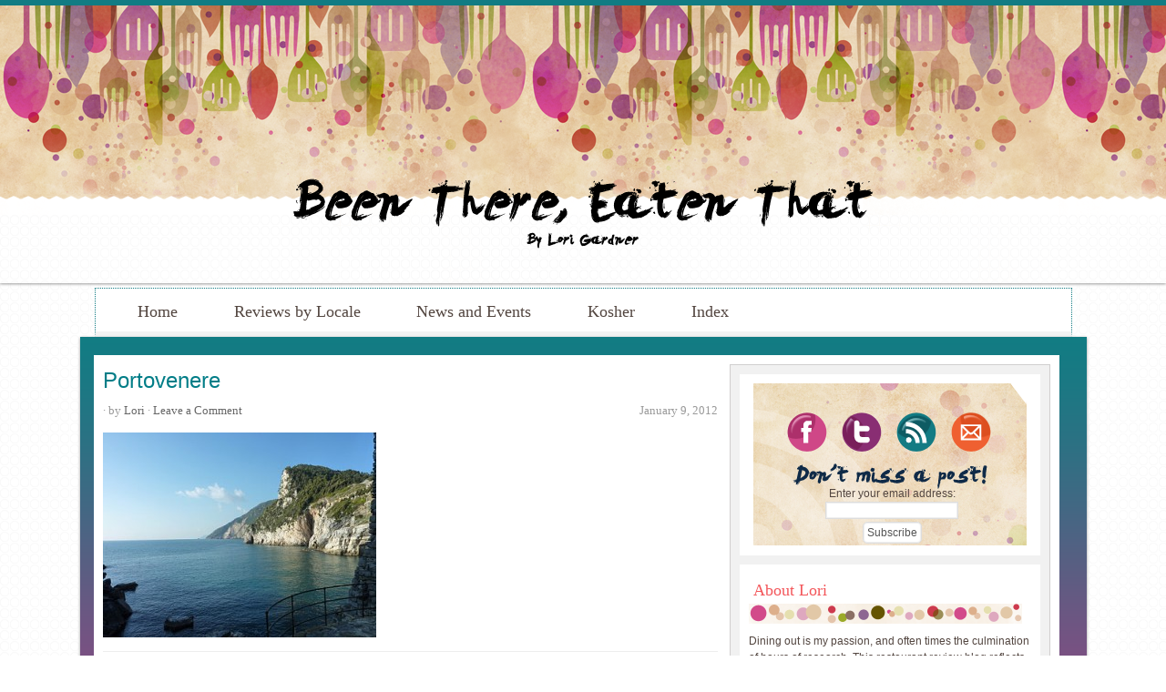

--- FILE ---
content_type: text/html; charset=UTF-8
request_url: https://beenthereeatenthat.net/2011/12/venice/portovenere/
body_size: 11916
content:
<!DOCTYPE html PUBLIC "-//W3C//DTD XHTML 1.0 Transitional//EN" "http://www.w3.org/TR/xhtml1/DTD/xhtml1-transitional.dtd">
<html xmlns="http://www.w3.org/1999/xhtml" lang="en-US" xml:lang="en-US" xmlns:og="http://ogp.me/ns#" xmlns:fb="http://www.facebook.com/2008/fbml">
<head profile="http://gmpg.org/xfn/11">
<meta http-equiv="Content-Type" content="text/html; charset=UTF-8" />
	<meta name="viewport" content="width=device-width, initial-scale=1.0"/><meta name='robots' content='index, follow, max-image-preview:large, max-snippet:-1, max-video-preview:-1' />

	<!-- This site is optimized with the Yoast SEO Premium plugin v17.2 (Yoast SEO v19.4) - https://yoast.com/wordpress/plugins/seo/ -->
	<title>Portovenere - Been There Eaten That</title>
	<link rel="canonical" href="https://beenthereeatenthat.net/wp-content/uploads/2012/01/Portovenere.jpg" />
	<meta property="og:locale" content="en_US" />
	<meta property="og:type" content="article" />
	<meta property="og:title" content="Portovenere - Been There Eaten That" />
	<meta property="og:url" content="https://beenthereeatenthat.net/wp-content/uploads/2012/01/Portovenere.jpg" />
	<meta property="og:site_name" content="Been There Eaten That" />
	<meta property="article:publisher" content="https://www.facebook.com/Been-There-Eaten-That-173441476054834/?ref=bookmarks" />
	<meta property="og:image" content="https://beenthereeatenthat.net/wp-content/uploads/2012/01/Portovenere.jpg" />
	<meta property="og:image:width" content="400" />
	<meta property="og:image:height" content="300" />
	<meta property="og:image:type" content="image/jpeg" />
	<script type="application/ld+json" class="yoast-schema-graph">{"@context":"https://schema.org","@graph":[{"@type":"WebSite","@id":"https://beenthereeatenthat.net/#website","url":"https://beenthereeatenthat.net/","name":"Been There Eaten That","description":"by Lori Gardner","potentialAction":[{"@type":"SearchAction","target":{"@type":"EntryPoint","urlTemplate":"https://beenthereeatenthat.net/?s={search_term_string}"},"query-input":"required name=search_term_string"}],"inLanguage":"en-US"},{"@type":"ImageObject","inLanguage":"en-US","@id":"https://beenthereeatenthat.net/wp-content/uploads/2012/01/Portovenere.jpg#primaryimage","url":"https://beenthereeatenthat.net/wp-content/uploads/2012/01/Portovenere.jpg","contentUrl":"https://beenthereeatenthat.net/wp-content/uploads/2012/01/Portovenere.jpg","width":"400","height":"300"},{"@type":"WebPage","@id":"https://beenthereeatenthat.net/wp-content/uploads/2012/01/Portovenere.jpg","url":"https://beenthereeatenthat.net/wp-content/uploads/2012/01/Portovenere.jpg","name":"Portovenere - Been There Eaten That","isPartOf":{"@id":"https://beenthereeatenthat.net/#website"},"primaryImageOfPage":{"@id":"https://beenthereeatenthat.net/wp-content/uploads/2012/01/Portovenere.jpg#primaryimage"},"image":{"@id":"https://beenthereeatenthat.net/wp-content/uploads/2012/01/Portovenere.jpg#primaryimage"},"thumbnailUrl":"https://beenthereeatenthat.net/wp-content/uploads/2012/01/Portovenere.jpg","datePublished":"2012-01-09T20:03:49+00:00","dateModified":"2012-01-09T20:03:49+00:00","breadcrumb":{"@id":"https://beenthereeatenthat.net/wp-content/uploads/2012/01/Portovenere.jpg#breadcrumb"},"inLanguage":"en-US","potentialAction":[{"@type":"ReadAction","target":["https://beenthereeatenthat.net/wp-content/uploads/2012/01/Portovenere.jpg"]}]},{"@type":"BreadcrumbList","@id":"https://beenthereeatenthat.net/wp-content/uploads/2012/01/Portovenere.jpg#breadcrumb","itemListElement":[{"@type":"ListItem","position":1,"name":"Venice (and Porto Venere and Florence): Liquid Assets","item":"https://beenthereeatenthat.net/2011/12/venice/"},{"@type":"ListItem","position":2,"name":"Portovenere"}]}]}</script>
	<!-- / Yoast SEO Premium plugin. -->


<link rel='dns-prefetch' href='//platform-api.sharethis.com' />
<link rel="alternate" type="application/rss+xml" title="Been There Eaten That &raquo; Feed" href="https://beenthereeatenthat.net/feed/" />
<link rel="alternate" type="application/rss+xml" title="Been There Eaten That &raquo; Comments Feed" href="https://beenthereeatenthat.net/comments/feed/" />
<link rel="alternate" type="application/rss+xml" title="Been There Eaten That &raquo; Portovenere Comments Feed" href="https://beenthereeatenthat.net/2011/12/venice/portovenere/feed/" />
<script type="text/javascript">
/* <![CDATA[ */
window._wpemojiSettings = {"baseUrl":"https:\/\/s.w.org\/images\/core\/emoji\/14.0.0\/72x72\/","ext":".png","svgUrl":"https:\/\/s.w.org\/images\/core\/emoji\/14.0.0\/svg\/","svgExt":".svg","source":{"concatemoji":"https:\/\/beenthereeatenthat.net\/wp-includes\/js\/wp-emoji-release.min.js?ver=6.4.7"}};
/*! This file is auto-generated */
!function(i,n){var o,s,e;function c(e){try{var t={supportTests:e,timestamp:(new Date).valueOf()};sessionStorage.setItem(o,JSON.stringify(t))}catch(e){}}function p(e,t,n){e.clearRect(0,0,e.canvas.width,e.canvas.height),e.fillText(t,0,0);var t=new Uint32Array(e.getImageData(0,0,e.canvas.width,e.canvas.height).data),r=(e.clearRect(0,0,e.canvas.width,e.canvas.height),e.fillText(n,0,0),new Uint32Array(e.getImageData(0,0,e.canvas.width,e.canvas.height).data));return t.every(function(e,t){return e===r[t]})}function u(e,t,n){switch(t){case"flag":return n(e,"\ud83c\udff3\ufe0f\u200d\u26a7\ufe0f","\ud83c\udff3\ufe0f\u200b\u26a7\ufe0f")?!1:!n(e,"\ud83c\uddfa\ud83c\uddf3","\ud83c\uddfa\u200b\ud83c\uddf3")&&!n(e,"\ud83c\udff4\udb40\udc67\udb40\udc62\udb40\udc65\udb40\udc6e\udb40\udc67\udb40\udc7f","\ud83c\udff4\u200b\udb40\udc67\u200b\udb40\udc62\u200b\udb40\udc65\u200b\udb40\udc6e\u200b\udb40\udc67\u200b\udb40\udc7f");case"emoji":return!n(e,"\ud83e\udef1\ud83c\udffb\u200d\ud83e\udef2\ud83c\udfff","\ud83e\udef1\ud83c\udffb\u200b\ud83e\udef2\ud83c\udfff")}return!1}function f(e,t,n){var r="undefined"!=typeof WorkerGlobalScope&&self instanceof WorkerGlobalScope?new OffscreenCanvas(300,150):i.createElement("canvas"),a=r.getContext("2d",{willReadFrequently:!0}),o=(a.textBaseline="top",a.font="600 32px Arial",{});return e.forEach(function(e){o[e]=t(a,e,n)}),o}function t(e){var t=i.createElement("script");t.src=e,t.defer=!0,i.head.appendChild(t)}"undefined"!=typeof Promise&&(o="wpEmojiSettingsSupports",s=["flag","emoji"],n.supports={everything:!0,everythingExceptFlag:!0},e=new Promise(function(e){i.addEventListener("DOMContentLoaded",e,{once:!0})}),new Promise(function(t){var n=function(){try{var e=JSON.parse(sessionStorage.getItem(o));if("object"==typeof e&&"number"==typeof e.timestamp&&(new Date).valueOf()<e.timestamp+604800&&"object"==typeof e.supportTests)return e.supportTests}catch(e){}return null}();if(!n){if("undefined"!=typeof Worker&&"undefined"!=typeof OffscreenCanvas&&"undefined"!=typeof URL&&URL.createObjectURL&&"undefined"!=typeof Blob)try{var e="postMessage("+f.toString()+"("+[JSON.stringify(s),u.toString(),p.toString()].join(",")+"));",r=new Blob([e],{type:"text/javascript"}),a=new Worker(URL.createObjectURL(r),{name:"wpTestEmojiSupports"});return void(a.onmessage=function(e){c(n=e.data),a.terminate(),t(n)})}catch(e){}c(n=f(s,u,p))}t(n)}).then(function(e){for(var t in e)n.supports[t]=e[t],n.supports.everything=n.supports.everything&&n.supports[t],"flag"!==t&&(n.supports.everythingExceptFlag=n.supports.everythingExceptFlag&&n.supports[t]);n.supports.everythingExceptFlag=n.supports.everythingExceptFlag&&!n.supports.flag,n.DOMReady=!1,n.readyCallback=function(){n.DOMReady=!0}}).then(function(){return e}).then(function(){var e;n.supports.everything||(n.readyCallback(),(e=n.source||{}).concatemoji?t(e.concatemoji):e.wpemoji&&e.twemoji&&(t(e.twemoji),t(e.wpemoji)))}))}((window,document),window._wpemojiSettings);
/* ]]> */
</script>
<link rel='stylesheet' id='SFMCss-css' href='https://beenthereeatenthat.net/wp-content/plugins/feedburner-alternative-and-rss-redirect/css/sfm_style.css?ver=6.4.7' type='text/css' media='all' />
<link rel='stylesheet' id='SFMCSS-css' href='https://beenthereeatenthat.net/wp-content/plugins/feedburner-alternative-and-rss-redirect/css/sfm_widgetStyle.css?ver=6.4.7' type='text/css' media='all' />
<link rel='stylesheet' id='innov8tive-css' href='https://beenthereeatenthat.net/wp-content/themes/innov8tive/style.css?ver=1.0.2' type='text/css' media='all' />
<style id='wp-emoji-styles-inline-css' type='text/css'>

	img.wp-smiley, img.emoji {
		display: inline !important;
		border: none !important;
		box-shadow: none !important;
		height: 1em !important;
		width: 1em !important;
		margin: 0 0.07em !important;
		vertical-align: -0.1em !important;
		background: none !important;
		padding: 0 !important;
	}
</style>
<link rel='stylesheet' id='wp-block-library-css' href='https://beenthereeatenthat.net/wp-includes/css/dist/block-library/style.min.css?ver=6.4.7' type='text/css' media='all' />
<style id='classic-theme-styles-inline-css' type='text/css'>
/*! This file is auto-generated */
.wp-block-button__link{color:#fff;background-color:#32373c;border-radius:9999px;box-shadow:none;text-decoration:none;padding:calc(.667em + 2px) calc(1.333em + 2px);font-size:1.125em}.wp-block-file__button{background:#32373c;color:#fff;text-decoration:none}
</style>
<style id='global-styles-inline-css' type='text/css'>
body{--wp--preset--color--black: #000000;--wp--preset--color--cyan-bluish-gray: #abb8c3;--wp--preset--color--white: #ffffff;--wp--preset--color--pale-pink: #f78da7;--wp--preset--color--vivid-red: #cf2e2e;--wp--preset--color--luminous-vivid-orange: #ff6900;--wp--preset--color--luminous-vivid-amber: #fcb900;--wp--preset--color--light-green-cyan: #7bdcb5;--wp--preset--color--vivid-green-cyan: #00d084;--wp--preset--color--pale-cyan-blue: #8ed1fc;--wp--preset--color--vivid-cyan-blue: #0693e3;--wp--preset--color--vivid-purple: #9b51e0;--wp--preset--gradient--vivid-cyan-blue-to-vivid-purple: linear-gradient(135deg,rgba(6,147,227,1) 0%,rgb(155,81,224) 100%);--wp--preset--gradient--light-green-cyan-to-vivid-green-cyan: linear-gradient(135deg,rgb(122,220,180) 0%,rgb(0,208,130) 100%);--wp--preset--gradient--luminous-vivid-amber-to-luminous-vivid-orange: linear-gradient(135deg,rgba(252,185,0,1) 0%,rgba(255,105,0,1) 100%);--wp--preset--gradient--luminous-vivid-orange-to-vivid-red: linear-gradient(135deg,rgba(255,105,0,1) 0%,rgb(207,46,46) 100%);--wp--preset--gradient--very-light-gray-to-cyan-bluish-gray: linear-gradient(135deg,rgb(238,238,238) 0%,rgb(169,184,195) 100%);--wp--preset--gradient--cool-to-warm-spectrum: linear-gradient(135deg,rgb(74,234,220) 0%,rgb(151,120,209) 20%,rgb(207,42,186) 40%,rgb(238,44,130) 60%,rgb(251,105,98) 80%,rgb(254,248,76) 100%);--wp--preset--gradient--blush-light-purple: linear-gradient(135deg,rgb(255,206,236) 0%,rgb(152,150,240) 100%);--wp--preset--gradient--blush-bordeaux: linear-gradient(135deg,rgb(254,205,165) 0%,rgb(254,45,45) 50%,rgb(107,0,62) 100%);--wp--preset--gradient--luminous-dusk: linear-gradient(135deg,rgb(255,203,112) 0%,rgb(199,81,192) 50%,rgb(65,88,208) 100%);--wp--preset--gradient--pale-ocean: linear-gradient(135deg,rgb(255,245,203) 0%,rgb(182,227,212) 50%,rgb(51,167,181) 100%);--wp--preset--gradient--electric-grass: linear-gradient(135deg,rgb(202,248,128) 0%,rgb(113,206,126) 100%);--wp--preset--gradient--midnight: linear-gradient(135deg,rgb(2,3,129) 0%,rgb(40,116,252) 100%);--wp--preset--font-size--small: 13px;--wp--preset--font-size--medium: 20px;--wp--preset--font-size--large: 36px;--wp--preset--font-size--x-large: 42px;--wp--preset--spacing--20: 0.44rem;--wp--preset--spacing--30: 0.67rem;--wp--preset--spacing--40: 1rem;--wp--preset--spacing--50: 1.5rem;--wp--preset--spacing--60: 2.25rem;--wp--preset--spacing--70: 3.38rem;--wp--preset--spacing--80: 5.06rem;--wp--preset--shadow--natural: 6px 6px 9px rgba(0, 0, 0, 0.2);--wp--preset--shadow--deep: 12px 12px 50px rgba(0, 0, 0, 0.4);--wp--preset--shadow--sharp: 6px 6px 0px rgba(0, 0, 0, 0.2);--wp--preset--shadow--outlined: 6px 6px 0px -3px rgba(255, 255, 255, 1), 6px 6px rgba(0, 0, 0, 1);--wp--preset--shadow--crisp: 6px 6px 0px rgba(0, 0, 0, 1);}:where(.is-layout-flex){gap: 0.5em;}:where(.is-layout-grid){gap: 0.5em;}body .is-layout-flow > .alignleft{float: left;margin-inline-start: 0;margin-inline-end: 2em;}body .is-layout-flow > .alignright{float: right;margin-inline-start: 2em;margin-inline-end: 0;}body .is-layout-flow > .aligncenter{margin-left: auto !important;margin-right: auto !important;}body .is-layout-constrained > .alignleft{float: left;margin-inline-start: 0;margin-inline-end: 2em;}body .is-layout-constrained > .alignright{float: right;margin-inline-start: 2em;margin-inline-end: 0;}body .is-layout-constrained > .aligncenter{margin-left: auto !important;margin-right: auto !important;}body .is-layout-constrained > :where(:not(.alignleft):not(.alignright):not(.alignfull)){max-width: var(--wp--style--global--content-size);margin-left: auto !important;margin-right: auto !important;}body .is-layout-constrained > .alignwide{max-width: var(--wp--style--global--wide-size);}body .is-layout-flex{display: flex;}body .is-layout-flex{flex-wrap: wrap;align-items: center;}body .is-layout-flex > *{margin: 0;}body .is-layout-grid{display: grid;}body .is-layout-grid > *{margin: 0;}:where(.wp-block-columns.is-layout-flex){gap: 2em;}:where(.wp-block-columns.is-layout-grid){gap: 2em;}:where(.wp-block-post-template.is-layout-flex){gap: 1.25em;}:where(.wp-block-post-template.is-layout-grid){gap: 1.25em;}.has-black-color{color: var(--wp--preset--color--black) !important;}.has-cyan-bluish-gray-color{color: var(--wp--preset--color--cyan-bluish-gray) !important;}.has-white-color{color: var(--wp--preset--color--white) !important;}.has-pale-pink-color{color: var(--wp--preset--color--pale-pink) !important;}.has-vivid-red-color{color: var(--wp--preset--color--vivid-red) !important;}.has-luminous-vivid-orange-color{color: var(--wp--preset--color--luminous-vivid-orange) !important;}.has-luminous-vivid-amber-color{color: var(--wp--preset--color--luminous-vivid-amber) !important;}.has-light-green-cyan-color{color: var(--wp--preset--color--light-green-cyan) !important;}.has-vivid-green-cyan-color{color: var(--wp--preset--color--vivid-green-cyan) !important;}.has-pale-cyan-blue-color{color: var(--wp--preset--color--pale-cyan-blue) !important;}.has-vivid-cyan-blue-color{color: var(--wp--preset--color--vivid-cyan-blue) !important;}.has-vivid-purple-color{color: var(--wp--preset--color--vivid-purple) !important;}.has-black-background-color{background-color: var(--wp--preset--color--black) !important;}.has-cyan-bluish-gray-background-color{background-color: var(--wp--preset--color--cyan-bluish-gray) !important;}.has-white-background-color{background-color: var(--wp--preset--color--white) !important;}.has-pale-pink-background-color{background-color: var(--wp--preset--color--pale-pink) !important;}.has-vivid-red-background-color{background-color: var(--wp--preset--color--vivid-red) !important;}.has-luminous-vivid-orange-background-color{background-color: var(--wp--preset--color--luminous-vivid-orange) !important;}.has-luminous-vivid-amber-background-color{background-color: var(--wp--preset--color--luminous-vivid-amber) !important;}.has-light-green-cyan-background-color{background-color: var(--wp--preset--color--light-green-cyan) !important;}.has-vivid-green-cyan-background-color{background-color: var(--wp--preset--color--vivid-green-cyan) !important;}.has-pale-cyan-blue-background-color{background-color: var(--wp--preset--color--pale-cyan-blue) !important;}.has-vivid-cyan-blue-background-color{background-color: var(--wp--preset--color--vivid-cyan-blue) !important;}.has-vivid-purple-background-color{background-color: var(--wp--preset--color--vivid-purple) !important;}.has-black-border-color{border-color: var(--wp--preset--color--black) !important;}.has-cyan-bluish-gray-border-color{border-color: var(--wp--preset--color--cyan-bluish-gray) !important;}.has-white-border-color{border-color: var(--wp--preset--color--white) !important;}.has-pale-pink-border-color{border-color: var(--wp--preset--color--pale-pink) !important;}.has-vivid-red-border-color{border-color: var(--wp--preset--color--vivid-red) !important;}.has-luminous-vivid-orange-border-color{border-color: var(--wp--preset--color--luminous-vivid-orange) !important;}.has-luminous-vivid-amber-border-color{border-color: var(--wp--preset--color--luminous-vivid-amber) !important;}.has-light-green-cyan-border-color{border-color: var(--wp--preset--color--light-green-cyan) !important;}.has-vivid-green-cyan-border-color{border-color: var(--wp--preset--color--vivid-green-cyan) !important;}.has-pale-cyan-blue-border-color{border-color: var(--wp--preset--color--pale-cyan-blue) !important;}.has-vivid-cyan-blue-border-color{border-color: var(--wp--preset--color--vivid-cyan-blue) !important;}.has-vivid-purple-border-color{border-color: var(--wp--preset--color--vivid-purple) !important;}.has-vivid-cyan-blue-to-vivid-purple-gradient-background{background: var(--wp--preset--gradient--vivid-cyan-blue-to-vivid-purple) !important;}.has-light-green-cyan-to-vivid-green-cyan-gradient-background{background: var(--wp--preset--gradient--light-green-cyan-to-vivid-green-cyan) !important;}.has-luminous-vivid-amber-to-luminous-vivid-orange-gradient-background{background: var(--wp--preset--gradient--luminous-vivid-amber-to-luminous-vivid-orange) !important;}.has-luminous-vivid-orange-to-vivid-red-gradient-background{background: var(--wp--preset--gradient--luminous-vivid-orange-to-vivid-red) !important;}.has-very-light-gray-to-cyan-bluish-gray-gradient-background{background: var(--wp--preset--gradient--very-light-gray-to-cyan-bluish-gray) !important;}.has-cool-to-warm-spectrum-gradient-background{background: var(--wp--preset--gradient--cool-to-warm-spectrum) !important;}.has-blush-light-purple-gradient-background{background: var(--wp--preset--gradient--blush-light-purple) !important;}.has-blush-bordeaux-gradient-background{background: var(--wp--preset--gradient--blush-bordeaux) !important;}.has-luminous-dusk-gradient-background{background: var(--wp--preset--gradient--luminous-dusk) !important;}.has-pale-ocean-gradient-background{background: var(--wp--preset--gradient--pale-ocean) !important;}.has-electric-grass-gradient-background{background: var(--wp--preset--gradient--electric-grass) !important;}.has-midnight-gradient-background{background: var(--wp--preset--gradient--midnight) !important;}.has-small-font-size{font-size: var(--wp--preset--font-size--small) !important;}.has-medium-font-size{font-size: var(--wp--preset--font-size--medium) !important;}.has-large-font-size{font-size: var(--wp--preset--font-size--large) !important;}.has-x-large-font-size{font-size: var(--wp--preset--font-size--x-large) !important;}
.wp-block-navigation a:where(:not(.wp-element-button)){color: inherit;}
:where(.wp-block-post-template.is-layout-flex){gap: 1.25em;}:where(.wp-block-post-template.is-layout-grid){gap: 1.25em;}
:where(.wp-block-columns.is-layout-flex){gap: 2em;}:where(.wp-block-columns.is-layout-grid){gap: 2em;}
.wp-block-pullquote{font-size: 1.5em;line-height: 1.6;}
</style>
<script type="text/javascript" src="https://beenthereeatenthat.net/wp-includes/js/jquery/jquery.min.js?ver=3.7.1" id="jquery-core-js"></script>
<script type="text/javascript" src="https://beenthereeatenthat.net/wp-includes/js/jquery/jquery-migrate.min.js?ver=3.4.1" id="jquery-migrate-js"></script>
<!--[if lt IE 9]>
<script type="text/javascript" src="https://beenthereeatenthat.net/wp-content/themes/genesis/lib/js/html5shiv.min.js?ver=3.7.3" id="html5shiv-js"></script>
<![endif]-->
<script type="text/javascript" src="//platform-api.sharethis.com/js/sharethis.js#product=ga&amp;property=5f1342a9b745880012eaac05" id="googleanalytics-platform-sharethis-js"></script>
<link rel="https://api.w.org/" href="https://beenthereeatenthat.net/wp-json/" /><link rel="alternate" type="application/json" href="https://beenthereeatenthat.net/wp-json/wp/v2/media/452" /><link rel="EditURI" type="application/rsd+xml" title="RSD" href="https://beenthereeatenthat.net/xmlrpc.php?rsd" />
<meta name="generator" content="WordPress 6.4.7" />
<link rel='shortlink' href='https://beenthereeatenthat.net/?p=452' />
<link rel="alternate" type="application/json+oembed" href="https://beenthereeatenthat.net/wp-json/oembed/1.0/embed?url=https%3A%2F%2Fbeenthereeatenthat.net%2F2011%2F12%2Fvenice%2Fportovenere%2F" />
<link rel="alternate" type="text/xml+oembed" href="https://beenthereeatenthat.net/wp-json/oembed/1.0/embed?url=https%3A%2F%2Fbeenthereeatenthat.net%2F2011%2F12%2Fvenice%2Fportovenere%2F&#038;format=xml" />
 <meta name="follow.[base64]" content="9xVEMhZWG1xpvZWFRdR4"/><link rel="icon" href="https://beenthereeatenthat.net/wp-content/themes/genesis/images/favicon.ico" />
<link rel="pingback" href="https://beenthereeatenthat.net/xmlrpc.php" />
<script type="text/javascript">

 

  var _gaq = _gaq || [];

  _gaq.push(['_setAccount', 'UA-29702626-1']);

  _gaq.push(['_trackPageview']);

 

  (function() {

    var ga = document.createElement('script'); ga.type = 'text/javascript'; ga.async = true;

    ga.src = ('https:' == document.location.protocol ? 'https://ssl' : 'http://www') + '.google-analytics.com/ga.js';

    var s = document.getElementsByTagName('script')[0]; s.parentNode.insertBefore(ga, s);

  })();

 

</script><meta property="og:title" content="Been There Eaten That" />
<meta property="og:site_name" content="Been There Eaten That" />
<meta property="og:description" content="by Lori Gardner" />
<meta property="og:type" content="blog" />
<meta property="og:url" content="https://beenthereeatenthat.net" />
<meta property="og:image" content="https://beenthereeatenthat.net/wp-content/uploads/2012/12/header.png" />
<meta property="fb:admins" content="1523139385" />
<style type="text/css">#header { background: url(https://beenthereeatenthat.net/wp-content/uploads/2012/12/header.png) no-repeat center; min-height: 230px; }</style><style type="text/css" id="custom-background-css">
body.custom-background { background-image: url("https://beenthereeatenthat.net/wp-content/uploads/2012/12/background.png"); background-position: left top; background-size: auto; background-repeat: repeat-x; background-attachment: fixed; }
</style>
	</head>
<body class="attachment attachment-template-default single single-attachment postid-452 attachmentid-452 attachment-jpeg custom-background custom-header header-image header-full-width content-sidebar"><div id="wrap">	<div id="mobilenav">
	<div class="wrap">
		</div><!-- end .wrap -->
	</div><!-- end #mobilenav -->
<div id="header"><div class="wrap"><div id="title-area"><p id="title"><a href="https://beenthereeatenthat.net/">Been There Eaten That</a></p><p id="description">by Lori Gardner</p></div></div></div><div id="subnav"><div class="wrap"><ul id="menu-newest" class="menu genesis-nav-menu menu-secondary js-superfish"><li id="menu-item-307" class="menu-item menu-item-type-custom menu-item-object-custom menu-item-home menu-item-307"><a href="http://beenthereeatenthat.net">Home</a></li>
<li id="menu-item-384" class="menu-item menu-item-type-custom menu-item-object-custom menu-item-has-children menu-item-384"><a href="#">Reviews by Locale</a>
<ul class="sub-menu">
	<li id="menu-item-383" class="menu-item menu-item-type-post_type menu-item-object-page menu-item-383"><a href="https://beenthereeatenthat.net/reviews-dc/">Reviews &#8211; DC Metro Dining</a></li>
	<li id="menu-item-382" class="menu-item menu-item-type-post_type menu-item-object-page menu-item-382"><a href="https://beenthereeatenthat.net/reviews-around-the-us/">Reviews &#8211; Around the US</a></li>
	<li id="menu-item-381" class="menu-item menu-item-type-post_type menu-item-object-page menu-item-381"><a href="https://beenthereeatenthat.net/reviews-international-dining/">Reviews &#8211; International Dining</a></li>
</ul>
</li>
<li id="menu-item-756" class="menu-item menu-item-type-post_type menu-item-object-page menu-item-756"><a href="https://beenthereeatenthat.net/news-and-events/">News and Events</a></li>
<li id="menu-item-4970" class="menu-item menu-item-type-post_type menu-item-object-page menu-item-4970"><a href="https://beenthereeatenthat.net/kosher/">Kosher</a></li>
<li id="menu-item-6340" class="menu-item menu-item-type-post_type menu-item-object-page menu-item-6340"><a href="https://beenthereeatenthat.net/index/">Index</a></li>
</ul></div></div><div id="inner"><div class="wrap"><div id="content-sidebar-wrap"><div id="content" class="hfeed"><div class="post-452 attachment type-attachment status-inherit hentry entry"><h1 class="entry-title">Portovenere</h1>
<div class="post-info"><span class="date published time" title="2012-01-09T20:03:49+00:00">January 9, 2012</span>  &middot; by <span class="author vcard"><span class="fn"><a href="https://beenthereeatenthat.net/author/lorisue6/" rel="author">Lori</a></span></span> &middot; <span class="post-comments"><a href="https://beenthereeatenthat.net/2011/12/venice/portovenere/#respond">Leave a Comment</a></span> </div><div class="entry-content"><p class="attachment"><a href='https://beenthereeatenthat.net/wp-content/uploads/2012/01/Portovenere.jpg'><img decoding="async" width="300" height="225" src="https://beenthereeatenthat.net/wp-content/uploads/2012/01/Portovenere-300x225.jpg" class="attachment-medium size-medium" alt="" srcset="https://beenthereeatenthat.net/wp-content/uploads/2012/01/Portovenere-300x225.jpg 300w, https://beenthereeatenthat.net/wp-content/uploads/2012/01/Portovenere.jpg 400w" sizes="(max-width: 300px) 100vw, 300px" /></a></p>
</div><div class="post-meta"> &#x00b7; </div></div>	<div id="respond" class="comment-respond">
		<h3 id="reply-title" class="comment-reply-title">Speak Your Mind <small><a rel="nofollow" id="cancel-comment-reply-link" href="/2011/12/venice/portovenere/#respond" style="display:none;">Cancel reply</a></small></h3><form action="https://beenthereeatenthat.net/wp-comments-post.php" method="post" id="commentform" class="comment-form" novalidate><p class="comment-form-comment"><textarea id="comment" name="comment" cols="45" rows="8" tabindex="4" aria-required="true"></textarea></p><p class="comment-form-author"><input id="author" name="author" type="text" value="" size="30" tabindex="1" aria-required="true" /><label for="author">Name</label> <span class="required">*</span></p>
<p class="comment-form-email"><input id="email" name="email" type="text" value="" size="30" tabindex="2" aria-required="true" /><label for="email">Email</label> <span class="required">*</span></p>
<p class="comment-form-url"><input id="url" name="url" type="text" value="" size="30" tabindex="3" /><label for="url">Website</label></p>
<p class="form-submit"><input name="submit" type="submit" id="submit" class="submit" value="Post Comment" /> <input type='hidden' name='comment_post_ID' value='452' id='comment_post_ID' />
<input type='hidden' name='comment_parent' id='comment_parent' value='0' />
</p><p style="display: none;"><input type="hidden" id="akismet_comment_nonce" name="akismet_comment_nonce" value="815253df7c" /></p><p style="display: none !important;"><label>&#916;<textarea name="ak_hp_textarea" cols="45" rows="8" maxlength="100"></textarea></label><input type="hidden" id="ak_js_1" name="ak_js" value="109"/><script>document.getElementById( "ak_js_1" ).setAttribute( "value", ( new Date() ).getTime() );</script></p></form>	</div><!-- #respond -->
	</div><div id="sidebar" class="sidebar widget-area"><div id="text-18" class="widget widget_text"><div class="widget-wrap">			<div class="textwidget"><p><a href="https://www.facebook.com/pages/Been-There-Eaten-That/173441476054834"><img decoding="async" src="https://beenthereeatenthat.net/wp-content/themes/innov8tive/images/facebook.png" /></a><a href="https://twitter.com/intent/user?screen_name=foodobsessed6"><img decoding="async" src="https://beenthereeatenthat.net/wp-content/themes/innov8tive/images/tweet.png" /></a><a href="http://feeds.feedburner.com/blogspot/jVwOf"><img decoding="async" src="https://beenthereeatenthat.net/wp-content/themes/innov8tive/images/subscribe.png" /></a><a href="mailto:lorisue6@gmail.com"><img decoding="async" src="https://beenthereeatenthat.net/wp-content/themes/innov8tive/images/email.png" /></a></p>
<form style="padding: 33px 3px 3px 3px; text-align: center;" action="https://feedburner.google.com/fb/a/mailverify" method="post" target="popupwindow">Enter your email address:</p>
<p><input style="width: 140px; margin-bottom: 3px;" name="email" type="text" /></p>
<p><input name="uri" type="hidden" value="blogspot/jVwOf" /><input name="loc" type="hidden" value="en_US" /><input type="submit" value="Subscribe" /></p>
</form>
</div>
		</div></div>
<div id="text-17" class="widget widget_text"><div class="widget-wrap"><h4 class="widget-title widgettitle">About Lori</h4>
			<div class="textwidget"><p>Dining out is my passion, and often times the culmination of hours of research. This restaurant review blog reflects my journey as I try to keep up with my restaurant wish list for the DC area where I live, and in my travels. It&#8217;s a struggle at times, but with the help of family and friends, I manage.</p>
</div>
		</div></div>

		<div id="recent-posts-3" class="widget widget_recent_entries"><div class="widget-wrap">
		<h4 class="widget-title widgettitle">Recent Posts</h4>

		<ul>
											<li>
					<a href="https://beenthereeatenthat.net/2024/01/2023-navigating-restaurants-and-cancer/">2023: Navigating Restaurants and Cancer</a>
									</li>
											<li>
					<a href="https://beenthereeatenthat.net/2022/12/carusos-grocery/">Caruso&#8217;s Grocery: Making Memories</a>
									</li>
											<li>
					<a href="https://beenthereeatenthat.net/2022/12/silver-sons/">Silver and Sons Hanukkah Menu</a>
									</li>
											<li>
					<a href="https://beenthereeatenthat.net/2022/08/st-james-modern-caribbean/">St. James Modern Caribbean: A New Restaurant Spreads Its Wings</a>
									</li>
											<li>
					<a href="https://beenthereeatenthat.net/2022/07/unconventional-diner-and-lardente/">Unconventional Diner and L&#8217;Ardente: Word</a>
									</li>
					</ul>

		</div></div>
<div id="search-2" class="widget widget_search"><div class="widget-wrap"><form method="get" class="searchform search-form" action="https://beenthereeatenthat.net/" role="search" ><input type="text" value="Search this website &#x02026;" name="s" class="s search-input" onfocus="if ('Search this website &#x2026;' === this.value) {this.value = '';}" onblur="if ('' === this.value) {this.value = 'Search this website &#x2026;';}" /><input type="submit" class="searchsubmit search-submit" value="Submit" /></form></div></div>
<div id="archives-3" class="widget widget_archive"><div class="widget-wrap"><h4 class="widget-title widgettitle">Archives</h4>
		<label class="screen-reader-text" for="archives-dropdown-3">Archives</label>
		<select id="archives-dropdown-3" name="archive-dropdown">
			
			<option value="">Select Month</option>
				<option value='https://beenthereeatenthat.net/2024/01/'> January 2024 </option>
	<option value='https://beenthereeatenthat.net/2022/12/'> December 2022 </option>
	<option value='https://beenthereeatenthat.net/2022/08/'> August 2022 </option>
	<option value='https://beenthereeatenthat.net/2022/07/'> July 2022 </option>
	<option value='https://beenthereeatenthat.net/2022/04/'> April 2022 </option>
	<option value='https://beenthereeatenthat.net/2022/01/'> January 2022 </option>
	<option value='https://beenthereeatenthat.net/2021/12/'> December 2021 </option>
	<option value='https://beenthereeatenthat.net/2021/10/'> October 2021 </option>
	<option value='https://beenthereeatenthat.net/2021/08/'> August 2021 </option>
	<option value='https://beenthereeatenthat.net/2021/07/'> July 2021 </option>
	<option value='https://beenthereeatenthat.net/2021/05/'> May 2021 </option>
	<option value='https://beenthereeatenthat.net/2021/03/'> March 2021 </option>
	<option value='https://beenthereeatenthat.net/2021/01/'> January 2021 </option>
	<option value='https://beenthereeatenthat.net/2020/12/'> December 2020 </option>
	<option value='https://beenthereeatenthat.net/2020/11/'> November 2020 </option>
	<option value='https://beenthereeatenthat.net/2020/10/'> October 2020 </option>
	<option value='https://beenthereeatenthat.net/2020/09/'> September 2020 </option>
	<option value='https://beenthereeatenthat.net/2020/08/'> August 2020 </option>
	<option value='https://beenthereeatenthat.net/2020/07/'> July 2020 </option>
	<option value='https://beenthereeatenthat.net/2020/05/'> May 2020 </option>
	<option value='https://beenthereeatenthat.net/2020/03/'> March 2020 </option>
	<option value='https://beenthereeatenthat.net/2020/02/'> February 2020 </option>
	<option value='https://beenthereeatenthat.net/2020/01/'> January 2020 </option>
	<option value='https://beenthereeatenthat.net/2019/12/'> December 2019 </option>
	<option value='https://beenthereeatenthat.net/2019/11/'> November 2019 </option>
	<option value='https://beenthereeatenthat.net/2019/10/'> October 2019 </option>
	<option value='https://beenthereeatenthat.net/2019/09/'> September 2019 </option>
	<option value='https://beenthereeatenthat.net/2019/08/'> August 2019 </option>
	<option value='https://beenthereeatenthat.net/2019/07/'> July 2019 </option>
	<option value='https://beenthereeatenthat.net/2019/06/'> June 2019 </option>
	<option value='https://beenthereeatenthat.net/2019/05/'> May 2019 </option>
	<option value='https://beenthereeatenthat.net/2019/04/'> April 2019 </option>
	<option value='https://beenthereeatenthat.net/2019/03/'> March 2019 </option>
	<option value='https://beenthereeatenthat.net/2019/02/'> February 2019 </option>
	<option value='https://beenthereeatenthat.net/2019/01/'> January 2019 </option>
	<option value='https://beenthereeatenthat.net/2018/12/'> December 2018 </option>
	<option value='https://beenthereeatenthat.net/2018/11/'> November 2018 </option>
	<option value='https://beenthereeatenthat.net/2018/10/'> October 2018 </option>
	<option value='https://beenthereeatenthat.net/2018/09/'> September 2018 </option>
	<option value='https://beenthereeatenthat.net/2018/08/'> August 2018 </option>
	<option value='https://beenthereeatenthat.net/2018/07/'> July 2018 </option>
	<option value='https://beenthereeatenthat.net/2018/06/'> June 2018 </option>
	<option value='https://beenthereeatenthat.net/2018/05/'> May 2018 </option>
	<option value='https://beenthereeatenthat.net/2018/04/'> April 2018 </option>
	<option value='https://beenthereeatenthat.net/2018/03/'> March 2018 </option>
	<option value='https://beenthereeatenthat.net/2018/02/'> February 2018 </option>
	<option value='https://beenthereeatenthat.net/2018/01/'> January 2018 </option>
	<option value='https://beenthereeatenthat.net/2017/12/'> December 2017 </option>
	<option value='https://beenthereeatenthat.net/2017/11/'> November 2017 </option>
	<option value='https://beenthereeatenthat.net/2017/10/'> October 2017 </option>
	<option value='https://beenthereeatenthat.net/2017/09/'> September 2017 </option>
	<option value='https://beenthereeatenthat.net/2017/08/'> August 2017 </option>
	<option value='https://beenthereeatenthat.net/2017/07/'> July 2017 </option>
	<option value='https://beenthereeatenthat.net/2017/06/'> June 2017 </option>
	<option value='https://beenthereeatenthat.net/2017/05/'> May 2017 </option>
	<option value='https://beenthereeatenthat.net/2017/04/'> April 2017 </option>
	<option value='https://beenthereeatenthat.net/2017/03/'> March 2017 </option>
	<option value='https://beenthereeatenthat.net/2017/02/'> February 2017 </option>
	<option value='https://beenthereeatenthat.net/2017/01/'> January 2017 </option>
	<option value='https://beenthereeatenthat.net/2016/12/'> December 2016 </option>
	<option value='https://beenthereeatenthat.net/2016/11/'> November 2016 </option>
	<option value='https://beenthereeatenthat.net/2016/10/'> October 2016 </option>
	<option value='https://beenthereeatenthat.net/2016/09/'> September 2016 </option>
	<option value='https://beenthereeatenthat.net/2016/08/'> August 2016 </option>
	<option value='https://beenthereeatenthat.net/2016/07/'> July 2016 </option>
	<option value='https://beenthereeatenthat.net/2016/06/'> June 2016 </option>
	<option value='https://beenthereeatenthat.net/2016/05/'> May 2016 </option>
	<option value='https://beenthereeatenthat.net/2016/04/'> April 2016 </option>
	<option value='https://beenthereeatenthat.net/2016/03/'> March 2016 </option>
	<option value='https://beenthereeatenthat.net/2016/02/'> February 2016 </option>
	<option value='https://beenthereeatenthat.net/2016/01/'> January 2016 </option>
	<option value='https://beenthereeatenthat.net/2015/12/'> December 2015 </option>
	<option value='https://beenthereeatenthat.net/2015/11/'> November 2015 </option>
	<option value='https://beenthereeatenthat.net/2015/10/'> October 2015 </option>
	<option value='https://beenthereeatenthat.net/2015/09/'> September 2015 </option>
	<option value='https://beenthereeatenthat.net/2015/08/'> August 2015 </option>
	<option value='https://beenthereeatenthat.net/2015/07/'> July 2015 </option>
	<option value='https://beenthereeatenthat.net/2015/06/'> June 2015 </option>
	<option value='https://beenthereeatenthat.net/2015/05/'> May 2015 </option>
	<option value='https://beenthereeatenthat.net/2015/04/'> April 2015 </option>
	<option value='https://beenthereeatenthat.net/2015/03/'> March 2015 </option>
	<option value='https://beenthereeatenthat.net/2015/02/'> February 2015 </option>
	<option value='https://beenthereeatenthat.net/2015/01/'> January 2015 </option>
	<option value='https://beenthereeatenthat.net/2014/12/'> December 2014 </option>
	<option value='https://beenthereeatenthat.net/2014/11/'> November 2014 </option>
	<option value='https://beenthereeatenthat.net/2014/10/'> October 2014 </option>
	<option value='https://beenthereeatenthat.net/2014/09/'> September 2014 </option>
	<option value='https://beenthereeatenthat.net/2014/08/'> August 2014 </option>
	<option value='https://beenthereeatenthat.net/2014/07/'> July 2014 </option>
	<option value='https://beenthereeatenthat.net/2014/06/'> June 2014 </option>
	<option value='https://beenthereeatenthat.net/2014/05/'> May 2014 </option>
	<option value='https://beenthereeatenthat.net/2014/04/'> April 2014 </option>
	<option value='https://beenthereeatenthat.net/2014/03/'> March 2014 </option>
	<option value='https://beenthereeatenthat.net/2014/02/'> February 2014 </option>
	<option value='https://beenthereeatenthat.net/2014/01/'> January 2014 </option>
	<option value='https://beenthereeatenthat.net/2013/12/'> December 2013 </option>
	<option value='https://beenthereeatenthat.net/2013/11/'> November 2013 </option>
	<option value='https://beenthereeatenthat.net/2013/10/'> October 2013 </option>
	<option value='https://beenthereeatenthat.net/2013/09/'> September 2013 </option>
	<option value='https://beenthereeatenthat.net/2013/08/'> August 2013 </option>
	<option value='https://beenthereeatenthat.net/2013/07/'> July 2013 </option>
	<option value='https://beenthereeatenthat.net/2013/06/'> June 2013 </option>
	<option value='https://beenthereeatenthat.net/2013/05/'> May 2013 </option>
	<option value='https://beenthereeatenthat.net/2013/04/'> April 2013 </option>
	<option value='https://beenthereeatenthat.net/2013/03/'> March 2013 </option>
	<option value='https://beenthereeatenthat.net/2013/02/'> February 2013 </option>
	<option value='https://beenthereeatenthat.net/2013/01/'> January 2013 </option>
	<option value='https://beenthereeatenthat.net/2012/12/'> December 2012 </option>
	<option value='https://beenthereeatenthat.net/2012/11/'> November 2012 </option>
	<option value='https://beenthereeatenthat.net/2012/10/'> October 2012 </option>
	<option value='https://beenthereeatenthat.net/2012/09/'> September 2012 </option>
	<option value='https://beenthereeatenthat.net/2012/08/'> August 2012 </option>
	<option value='https://beenthereeatenthat.net/2012/07/'> July 2012 </option>
	<option value='https://beenthereeatenthat.net/2012/06/'> June 2012 </option>
	<option value='https://beenthereeatenthat.net/2012/05/'> May 2012 </option>
	<option value='https://beenthereeatenthat.net/2012/04/'> April 2012 </option>
	<option value='https://beenthereeatenthat.net/2012/03/'> March 2012 </option>
	<option value='https://beenthereeatenthat.net/2012/02/'> February 2012 </option>
	<option value='https://beenthereeatenthat.net/2012/01/'> January 2012 </option>
	<option value='https://beenthereeatenthat.net/2011/12/'> December 2011 </option>
	<option value='https://beenthereeatenthat.net/2011/11/'> November 2011 </option>
	<option value='https://beenthereeatenthat.net/2011/10/'> October 2011 </option>
	<option value='https://beenthereeatenthat.net/2011/09/'> September 2011 </option>
	<option value='https://beenthereeatenthat.net/2011/08/'> August 2011 </option>
	<option value='https://beenthereeatenthat.net/2011/07/'> July 2011 </option>
	<option value='https://beenthereeatenthat.net/2011/06/'> June 2011 </option>
	<option value='https://beenthereeatenthat.net/2011/05/'> May 2011 </option>
	<option value='https://beenthereeatenthat.net/2011/04/'> April 2011 </option>
	<option value='https://beenthereeatenthat.net/2011/03/'> March 2011 </option>
	<option value='https://beenthereeatenthat.net/2011/02/'> February 2011 </option>
	<option value='https://beenthereeatenthat.net/2011/01/'> January 2011 </option>
	<option value='https://beenthereeatenthat.net/2010/12/'> December 2010 </option>
	<option value='https://beenthereeatenthat.net/2010/11/'> November 2010 </option>
	<option value='https://beenthereeatenthat.net/2010/10/'> October 2010 </option>
	<option value='https://beenthereeatenthat.net/2010/09/'> September 2010 </option>
	<option value='https://beenthereeatenthat.net/2010/08/'> August 2010 </option>

		</select>

			<script type="text/javascript">
/* <![CDATA[ */

(function() {
	var dropdown = document.getElementById( "archives-dropdown-3" );
	function onSelectChange() {
		if ( dropdown.options[ dropdown.selectedIndex ].value !== '' ) {
			document.location.href = this.options[ this.selectedIndex ].value;
		}
	}
	dropdown.onchange = onSelectChange;
})();

/* ]]> */
</script>
</div></div>
<div id="categories-2" class="widget widget_categories"><div class="widget-wrap"><h4 class="widget-title widgettitle">Categories</h4>
<form action="https://beenthereeatenthat.net" method="get"><label class="screen-reader-text" for="cat">Categories</label><select  name='cat' id='cat' class='postform'>
	<option value='-1'>Select Category</option>
	<option class="level-0" value="97">Adams Morgan</option>
	<option class="level-0" value="842">Alexandria</option>
	<option class="level-0" value="1451">Annapolis</option>
	<option class="level-0" value="865">Arlington</option>
	<option class="level-0" value="161">Around the US</option>
	<option class="level-0" value="376">Aspen</option>
	<option class="level-0" value="834">Atlanta</option>
	<option class="level-0" value="277">Austin</option>
	<option class="level-0" value="1119">Ballston</option>
	<option class="level-0" value="166">Baltimore</option>
	<option class="level-0" value="1937">Barracks Row</option>
	<option class="level-0" value="173">Bethany Beach</option>
	<option class="level-0" value="91">Bethesda</option>
	<option class="level-0" value="192">Bloomington, IN</option>
	<option class="level-0" value="832">Boston</option>
	<option class="level-0" value="830">Brooklyn</option>
	<option class="level-0" value="1293">brunch</option>
	<option class="level-0" value="827">Capitol Hill</option>
	<option class="level-0" value="3680">Carryout</option>
	<option class="level-0" value="36">Charleston</option>
	<option class="level-0" value="57">Charlottesville</option>
	<option class="level-0" value="889">Chevy Chase</option>
	<option class="level-0" value="837">Chicago</option>
	<option class="level-0" value="989">Chinatown</option>
	<option class="level-0" value="1181">City Center</option>
	<option class="level-0" value="400">Clarendon</option>
	<option class="level-0" value="25">Cleveland</option>
	<option class="level-0" value="836">Cleveland Park</option>
	<option class="level-0" value="3487">Closed</option>
	<option class="level-0" value="3654">cocktail bar</option>
	<option class="level-0" value="1593">College Park</option>
	<option class="level-0" value="1042">Columbia Heights</option>
	<option class="level-0" value="1465">Columbus</option>
	<option class="level-0" value="1947">DC chefs and industry</option>
	<option class="level-0" value="79">DC dining</option>
	<option class="level-0" value="199">DC Metro Food Tours</option>
	<option class="level-0" value="81">DC Restaurant</option>
	<option class="level-0" value="1080">DE</option>
	<option class="level-0" value="1056">Del Ray</option>
	<option class="level-0" value="1677">Detroit</option>
	<option class="level-0" value="1999">District Wharf</option>
	<option class="level-0" value="828">Downtown</option>
	<option class="level-0" value="263">Dupont Circle</option>
	<option class="level-0" value="823">Events</option>
	<option class="level-0" value="2163">Falls Church</option>
	<option class="level-0" value="822">Favorites</option>
	<option class="level-0" value="813">fine dining</option>
	<option class="level-0" value="131">Florence Italy</option>
	<option class="level-0" value="840">Florida</option>
	<option class="level-0" value="835">Foggy Bottom</option>
	<option class="level-0" value="661">France</option>
	<option class="level-0" value="815">Frederick</option>
	<option class="level-0" value="3640">Gaithersburg</option>
	<option class="level-0" value="110">Georgetown</option>
	<option class="level-0" value="829">Golden Triangle</option>
	<option class="level-0" value="123">Greve in Chianti Italy</option>
	<option class="level-0" value="1020">H Street NE</option>
	<option class="level-0" value="191">Indiana; Indiana University</option>
	<option class="level-0" value="196">Indianapolis</option>
	<option class="level-0" value="162">International Dining</option>
	<option class="level-0" value="818">International Flavors</option>
	<option class="level-0" value="122">Italy</option>
	<option class="level-0" value="1625">Ivy City</option>
	<option class="level-0" value="2350">Jerusalem</option>
	<option class="level-0" value="1712">Jewish Food Experience</option>
	<option class="level-0" value="2253">Kensington MD</option>
	<option class="level-0" value="642">Kosher</option>
	<option class="level-0" value="1844">Leesburg</option>
	<option class="level-0" value="365">Logan Circle</option>
	<option class="level-0" value="55">Lynchburg, VA</option>
	<option class="level-0" value="849">Maine</option>
	<option class="level-0" value="175">MD</option>
	<option class="level-0" value="159">MD Dining</option>
	<option class="level-0" value="1229">Miami</option>
	<option class="level-0" value="814">Michigan</option>
	<option class="level-0" value="816">Montgomery County</option>
	<option class="level-0" value="1617">Mosaic District</option>
	<option class="level-0" value="826">Mount Vernon Triangle</option>
	<option class="level-0" value="843">Mt. Pleasant/Columbia Heights</option>
	<option class="level-0" value="1011">N. Bethesda</option>
	<option class="level-0" value="942">Nashville</option>
	<option class="level-0" value="1329">Navy Yard</option>
	<option class="level-0" value="890">New Orleans</option>
	<option class="level-0" value="142">New York City</option>
	<option class="level-0" value="848">Newport RI</option>
	<option class="level-0" value="1172">Northeast DC</option>
	<option class="level-0" value="1298">Northern Virginia</option>
	<option class="level-0" value="170">Ocean City</option>
	<option class="level-0" value="867">Olney</option>
	<option class="level-0" value="653">Paris</option>
	<option class="level-0" value="825">Penn Quarter</option>
	<option class="level-0" value="910">Petworth DC</option>
	<option class="level-0" value="838">Philadelphia</option>
	<option class="level-0" value="2144">Pike and Rose</option>
	<option class="level-0" value="1193">Portland Maine</option>
	<option class="level-0" value="1194">Portland Oregon</option>
	<option class="level-0" value="449">Recipes</option>
	<option class="level-0" value="169">Rehoboth Beach</option>
	<option class="level-0" value="897">Reston</option>
	<option class="level-0" value="1438">Richmond</option>
	<option class="level-0" value="817">Rockville</option>
	<option class="level-0" value="116">Rome Italy</option>
	<option class="level-0" value="115">Rome restaurants</option>
	<option class="level-0" value="841">San Diego</option>
	<option class="level-0" value="109">Seattle</option>
	<option class="level-0" value="1305">Shaw</option>
	<option class="level-0" value="126">Siena Italy</option>
	<option class="level-0" value="71">Silver Spring</option>
	<option class="level-0" value="35">South Carolina</option>
	<option class="level-0" value="186">St Louis</option>
	<option class="level-0" value="237">Takoma Park</option>
	<option class="level-0" value="2351">Tel Aviv</option>
	<option class="level-0" value="833">Tenleytown</option>
	<option class="level-0" value="3437">The Wharf</option>
	<option class="level-0" value="2106">The Yards</option>
	<option class="level-0" value="820">Top Chef Tastes</option>
	<option class="level-0" value="824">U Street/Shaw</option>
	<option class="level-0" value="1">Uncategorized</option>
	<option class="level-0" value="160">VA Dining</option>
	<option class="level-0" value="1105">vegan/vegetarian</option>
	<option class="level-0" value="137">Venice Italy</option>
	<option class="level-0" value="1297">Vienna Virginia</option>
	<option class="level-0" value="866">West End</option>
	<option class="level-0" value="868">Wheaton</option>
</select>
</form><script type="text/javascript">
/* <![CDATA[ */

(function() {
	var dropdown = document.getElementById( "cat" );
	function onCatChange() {
		if ( dropdown.options[ dropdown.selectedIndex ].value > 0 ) {
			dropdown.parentNode.submit();
		}
	}
	dropdown.onchange = onCatChange;
})();

/* ]]> */
</script>
</div></div>
<div id="search-3" class="widget widget_search"><div class="widget-wrap"><h4 class="widget-title widgettitle">Search&#8230;</h4>
<form method="get" class="searchform search-form" action="https://beenthereeatenthat.net/" role="search" ><input type="text" value="Search this website &#x02026;" name="s" class="s search-input" onfocus="if ('Search this website &#x2026;' === this.value) {this.value = '';}" onblur="if ('' === this.value) {this.value = 'Search this website &#x2026;';}" /><input type="submit" class="searchsubmit search-submit" value="Submit" /></form></div></div>
<div id="latest-tweets-3" class="widget latest-tweets"><div class="widget-wrap"><h4 class="widget-title widgettitle">Latest Tweets</h4>
<ul>
<li><span class="tweet-text"></span> <span class="tweet-details"><a href="http://twitter.com/foodobsessed6/status/" target="_blank" rel="nofollow"><span style="font-size: 85%;">Just now</span></a></span></li><li class="last"><a href="http://twitter.com/foodobsessed6">Follow Been There Eaten That on Twitter</a></li></ul>
</div></div>
</div></div></div></div><div id="footer-widgets" class="footer-widgets"><div class="wrap"><div class="widget-area footer-widgets-1 footer-widget-area"><div id="text-16" class="widget widget_text"><div class="widget-wrap">			<div class="textwidget"></div>
		</div></div>
</div><div class="widget-area footer-widgets-2 footer-widget-area"><div id="custom_html-2" class="widget_text widget widget_custom_html"><div class="widget_text widget-wrap"><div class="textwidget custom-html-widget"><div class="fb-page" data-href="https://www.facebook.com/Been-There-Eaten-That-173441476054834/" data-small-header="true" data-adapt-container-width="true" data-hide-cover="false" data-show-facepile="true"><blockquote cite="https://www.facebook.com/Been-There-Eaten-That-173441476054834/" class="fb-xfbml-parse-ignore"><a href="https://www.facebook.com/Been-There-Eaten-That-173441476054834/">Been There, Eaten That</a></blockquote></div></div></div></div>
</div><div class="widget-area footer-widgets-3 footer-widget-area"><div id="text-7" class="widget widget_text"><div class="widget-wrap">			<div class="textwidget"><center><a href="http://www.localeats.com/best-american-food-and-dining-blogs/"></a></center></div>
		</div></div>
<div id="text-13" class="widget widget_text"><div class="widget-wrap">			<div class="textwidget"><a title="View Been There, Eaten That's food journey on Zomato!" href="https://www.zomato.com/users/been-there-eaten-that-21546041"><img alt="View my food journey on Zomato!" src="https://www.zomato.com/widgets/user_widget_img.php?type=blogrank&city_id=283&user_id=21546041"></a></div>
		</div></div>
<div id="widget_sp_image-3" class="widget widget_sp_image"><div class="widget-wrap"><a href="http://www.washingtonflyer.com/departments/best-travel-blogs-2011" target="_blank" class="widget_sp_image-image-link"><img width="90" height="90" class="attachment-full aligncenter" style="max-width: 100%;" srcset="https://beenthereeatenthat.net/wp-content/uploads/2018/08/safe_image.png 90w, https://beenthereeatenthat.net/wp-content/uploads/2018/08/safe_image-80x80.png 80w" sizes="(max-width: 90px) 100vw, 90px" src="https://beenthereeatenthat.net/wp-content/uploads/2018/08/safe_image.png" /></a></div></div>
<div id="text-14" class="widget widget_text"><div class="widget-wrap">			<div class="textwidget"><div align="center"><a href="http://thedcladies.com" title="The DC Ladies" target="_blank" rel="noopener"><img src="https://www.thedcladies.com/wp-content/uploads/2013/10/TDCL-BELTWAY-BLOGGERS.jpg" alt="The DC Ladies" style="border:none;" /></a></div></div>
		</div></div>
</div><div class="widget-area footer-widgets-4 footer-widget-area"><div id="displaytweetswidget-2" class="widget widget_displaytweetswidget"><div class="widget-wrap"><h4 class="widget-title widgettitle">Recent Tweets</h4>
</div></div>
</div></div></div><div id="footer" class="footer"><div class="wrap"><div class="gototop"><p><a href="#wrap" rel="nofollow">Return to top of page</a></p></div><div class="creds"><p>&#x000A9;&nbsp;2026 &middot; <a href="https://www.deluxe-designs.net">Deluxe Designs</a></p></div></div></div></div><span id="bruteprotect_uptime_check_string" style="display:none;">7ads6x98y</span><div id="fb-root"></div>
<script>(function(d, s, id) {
  var js, fjs = d.getElementsByTagName(s)[0];
  if (d.getElementById(id)) return;
  js = d.createElement(s); js.id = id;
  js.src = 'https://connect.facebook.net/en_US/sdk.js#xfbml=1&version=v3.1&appId=189118237851215&autoLogAppEvents=1';
  fjs.parentNode.insertBefore(js, fjs);
}(document, 'script', 'facebook-jssdk'));</script>

<center>Questions or comments?<br>
Send an email to lorisue6@gmail.com</a></center>
<script type="text/javascript" src="https://beenthereeatenthat.net/wp-includes/js/comment-reply.min.js?ver=6.4.7" id="comment-reply-js" async="async" data-wp-strategy="async"></script>
<script type="text/javascript" src="https://beenthereeatenthat.net/wp-includes/js/hoverIntent.min.js?ver=1.10.2" id="hoverIntent-js"></script>
<script type="text/javascript" src="https://beenthereeatenthat.net/wp-content/themes/genesis/lib/js/menu/superfish.min.js?ver=1.7.10" id="superfish-js"></script>
<script type="text/javascript" src="https://beenthereeatenthat.net/wp-content/themes/genesis/lib/js/menu/superfish.args.min.js?ver=2.10.1" id="superfish-args-js"></script>
<script type="text/javascript" src="https://beenthereeatenthat.net/wp-content/themes/genesis/lib/js/menu/superfish.compat.min.js?ver=2.10.1" id="superfish-compat-js"></script>
<script defer type="text/javascript" src="https://beenthereeatenthat.net/wp-content/plugins/akismet/_inc/akismet-frontend.js?ver=1659402674" id="akismet-frontend-js"></script>
</body></html>
